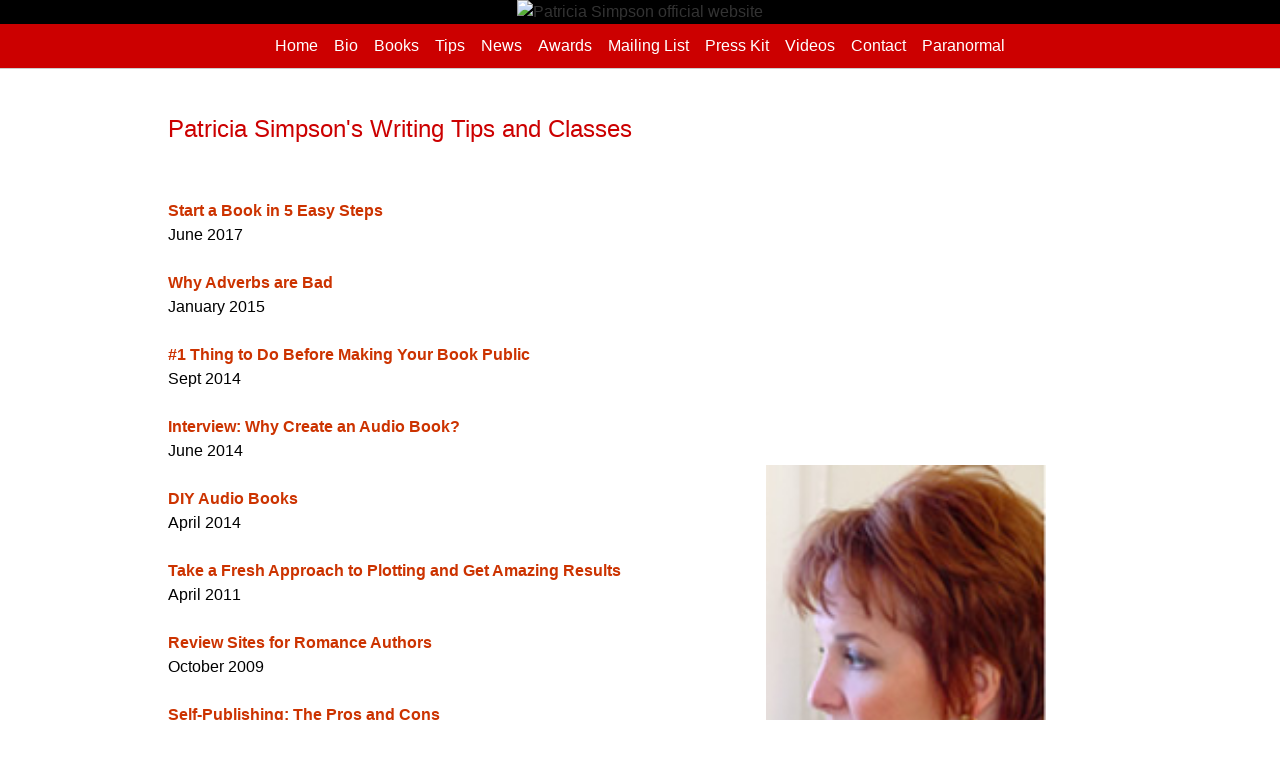

--- FILE ---
content_type: text/html
request_url: http://1058396.sites.myregisteredsite.com/art.asp
body_size: 3235
content:
<!DOCTYPE HTML PUBLIC "-//W3C//DTD HTML 4.01 Transitional//EN" "http://www.w3.org/TR/html4/loose.dtd">
<html>
<head>
<meta http-equiv="Content-Type" content="text/html; charset=UTF-8">
<title>Patricia Simpson - Award-Winning Author of Paranormal Romance</title>

<META name="description" content="Patricia Simpson, award-winning author of supernatural romance,
shares her latest books plus fabulous writing and self-promotion tips and tricks.">
<META name="keywords" content="bone marrow, transplant, Native Americans, Seattle, 
 romance, writing, supernatural, ghosts, paranormal, Patricia Simpson, author, books,
vampires, spirits, reincarnation, time travel, Pacific Northwest, gothic, Egypt, Charleston,
hologram, Scotland, moon, raven, wolf, collective memory, fantasy, contemporary, historical, 
monk, wine, crusades, goddess, Druids, Gaul, football, vineyard, computer, Macintosh, Kindle, kindle, ebook eformat
Pierce Brosnan, spirit animals, totem, cats, love stories reviews tips advice award winner">

<LINK REL=STYLESHEET HREF="style.css" TYPE="text/css">
<link REL="SHORTCUT ICON" HREF="http://www.patriciasimpson.com/images/logopurple24x21.png">
</HEAD>
<BODY>

    <!DOCTYPE HTML PUBLIC "-//W3C//DTD HTML 4.01 Transitional//EN" "http://www.w3.org/TR/html4/loose.dtd">
<html>
<head>
<meta http-equiv="Content-Type" content="text/html; charset=UTF-8">
<title>Banner of Patricia Simpson Home Page</title>
<link rel="stylesheet" href="/style.css" type="text/css">
</head>

<body>
  <div id="header">
  <!-- ************************************TOP BANNER ******************************************* -->
 <img src="http://www.patriciasimpson.com/images/banner-2015-b.png" alt="Patricia Simpson official website">
 </div>

 <div id="menu" style="border-bottom:1px #ccc solid;">
 		<a href="/default.aspx">Home</a>
        <a href="/bio.aspx">Bio</a>
        <a href="/books/">Books</a>
        <a href="/art.asp">Tips</a>
        <a href="/news.asp">News</a>
        <a href="/awards.asp">Awards</a>
        <a href="/mail.aspx">Mailing List</a>
        <a href="/presskit.aspx">Press Kit</a>
        <a href="http://www.youtube.com/user/PatriciaSimpsonBooks#play/uploads">Videos</a>
        <a href="mailto:ps@patriciasimpson.com">Contact</a>
        <!--<a href="/tarot/default.asp?question=new" >Forbidden Tarot</a>-->
        <a href="/paranormal.asp">Paranormal</a>
       
 </div>


</body>
</html>



<div id="fullpage">


<TABLE class="bigplain" COLS="2">
   
<TR><TD valign="top" class="plain">
<H1>Patricia Simpson's Writing Tips and Classes</H1>
<BR><BR>
<p><a href="/classes/"><b>Start a Book in 5 Easy Steps</b></a>
<br>June 2017
<br>
<br>
<a href="http://www.youtube.com/embed/oewCCfRvTLg"><b>Why Adverbs are Bad</b></a>
<br />January 2015
<br />
<br />
<a href="http://youtu.be/cG3p2RnpPoE" target="main"><b>#1 Thing to Do Before Making Your Book Public</b></a>
<br />Sept 2014
<br />
<br />
<A HREF="articles/diy-audiobook-interview.aspx" target="main"><B>Interview: Why Create an Audio Book?</B></A> 
<BR>June 2014
<BR>
<BR>
<A HREF="articles/DIY-audio-book.aspx" target="main"><B>DIY Audio Books</B></A> 
<BR>April 2014
<BR>
<BR>

<A HREF="articles/TarotPlottingShort.htm" target="main"><B>Take a Fresh Approach to Plotting and Get Amazing Results</B></A> 
<BR>April 2011
<BR>
<BR>

<A HREF="articles/review-sites.aspx" target="main"><B>Review Sites for Romance Authors</B></A> 
<BR>October 2009
<BR>
<BR>

<A HREF="articles/publishing.aspx" target="main"><B>Self-Publishing: The Pros and Cons</B></A> 
<BR>September 2009
<BR>
<BR>

<A HREF="articles/Perseverance.aspx" target="main"><B>Perseverance: The Writer's Journey</B></A> 
<BR>January 2008
<BR>
<BR>
<A HREF="IDvsEssence.pdf" target="main"><B>Characterization: Longing and Need Equals Motivation</B></A> 
<BR>August 2004
<BR>
<BR>
<A HREF="begin.html" target="main"><B>How to Get Published</B></A> 
<BR>July 2008
<BR>
<BR>
<A HREF="Toolbox.htm" target="_new"><B>The Romance Writers Toolbox: <BR>The Quick & Dirty Way to Write a Book</B></A> 
<BR>January 2004
<BR>
<BR>
<A HREF="bliss.html" target="main"><B>Following Your Bliss</B></A> 
<BR>Speech, Writing on the Sound - January 1998
<BR>
<BR>
<A HREF="fan.html" target="main"><B>Keeping the "Fan" in Fantasy</B></A> 
<BR>Romantic Times Magazine - July 1997
<BR>
<BR>
<A HREF="experts.html" target="main"><B>Local Novelist Tells how She's Become an Expert at Romance</B></A> 
<BR>The Enterprise - April 16, 1997
<BR>
<BR>
<A HREF="booksign.html" target="main"><B>Top Ten Booksigning Hints</B></A> 
<BR>Romantic Times Magazine - July 1997
<BR>
<BR>
<A HREF="details.html" target="main"><B>Say...Whatever Happened to Those Immortal Rats, Anyway?
<BR>(Or Details, Details...)</B></A> 
<BR>HeartBeat - February 1995
<BR>
<BR>
<A HREF="normal.html" target="main"><B>How to Normalize the Paranormal</B></A> 
<BR>Tacoma Love Notes - November 1993
<BR>
<BR>
<A HREF="promotion.html" target="main"><B>Self-Promotion: Tips for a New Author</B></A> 
<BR>HeartBeat - July 1997</FONT>
<BR>
<BR>
<a href="http://www.art-links-directory.com/"><B>Art-Links-Directory.com - Art Resources</B></a>
<br><br><br><br>

<!--#echo var="LAST_MODIFIED" -->

</TD>
        <TD valign="top">
        <iframe width="280" height="158" src="//www.youtube.com/embed/oewCCfRvTLg" frameborder="0" allowfullscreen></iframe>
        <br />
        <br />
        <iframe width="280" height="158" src="//www.youtube.com/embed/cG3p2RnpPoE?rel=0" frameborder="0" allowfullscreen></iframe>
        <br /><br />
        <div>
            <IMG SRC="images/pside-1.jpg" BORDER="0" width="280" alt="Photo of author Patricia Simpson.">
             <br /><br /><br />
             <a target="_new" href="http://EzineArticles.com/"> 
            <img src="http://EzineArticles.com/featured/images/e5.gif" border="0" alt="As Featured On EzineArticles"> 
            </a>
        </div>
        <br /><br />
        
        </TD>
 
	</TR>
</TABLE>
</div>
<div id="footer">
      	<!DOCTYPE html PUBLIC "-//W3C//DTD XHTML 1.0 Transitional//EN" "http://www.w3.org/TR/xhtml1/DTD/xhtml1-transitional.dtd">
<html xmlns="http://www.w3.org/1999/xhtml">
<!-- DW6 -->
<head>
<!-- Copyright 2005 Macromedia, Inc. All rights reserved. -->
<title>Footer of Patricia Simpson Website</title>
<meta http-equiv="Content-Type" content="text/html; charset=UTF-8" />
<link rel="stylesheet" href="/style.css" type="text/css" />
</head>
<body>
	
      <div id="footer">
	
	<a href="http://facebook.com/PatriciaSimpsonAuthor"><img src="/images/icons/facebook-128.png" width="36" alt="Patricia Simpson is on Facebook."></a>&nbsp;&nbsp;
	<a href="http://twitter.com/SimpsonAuthor"><img src="/images/icons/twitter-128.png" width="36" alt="Patricia Simpson is on Twitter."></a>&nbsp;&nbsp;
	<a href="http://pinterest.com/pwcakes"><img src="/images/icons/pinterest-128.png" width="36" alt="Patricia Simpson is on Pinterest."></a>&nbsp;&nbsp;
	<a href="http://instagram.com/PatriciaSimpson_author"><img src="/images/icons/instagram-128.png" width="36" alt="Patricia Simpson is on Instagram."></a>&nbsp;&nbsp;
	<a href="http://youtube.com/PatriciaSimpsonBooks"><img src="/images/icons/youtube-128.png" width="36" alt="Patricia Simpson Video Channel."></a>
		

     <br>&copy; 2016 Patricia Simpson  &middot;  www.patriciasimpson.com  &middot; <a href="mailto:ps@patriciasimpson.com">ps@patriciasimpson.com</a>
 </div>

</body>
</html>
 
</div>
      
</BODY>
</HTML>


--- FILE ---
content_type: text/css
request_url: http://1058396.sites.myregisteredsite.com/style.css
body_size: 4273
content:
/* clear browser defaults */ * {padding:0;
    margin-left: 0;
    margin-right: 0;
    margin-bottom: 0;
}
/* YUI Reset and Fonts */


/* Base Typograhy Settings */
/* Body */ :focus {outline:0;} body {background:#ffffff;margin:0 auto;font-size:1.0em;line-height:1.5em;font-family:Verdana,Arial,Helvetica,sans-serif;color:#333333;text-align:center}
/* Headings */ h1, h2, h3, h4, h5, h6, h7 {font-weight:normal;margin:.5em 0 .25em 0;} h1 {font-size:24px;color:#cc0000;} h2 {font-size:20px;} h3 {font-size:18px;} h4 {font-size:16px;} h5 {font-size:14px;} h6 {font-size:12px;} h7 {font-size:10px;}
/* Paragraph Text */ p, pre {margin:.25em 0 1em 0;line-height:1.5em;text-align:left;font-size:1em;}
	.white {color: #ffffff;}
	.gray {color: #444411;}
	.gold {color: #ff6600;}
	.red {color: #ff0000;}
	.reddark {color: #CC0000;}
	.pinklight {color:#FFCCCC;}
	.pink {color:#FF9999;}
	.blue {color: #330099;}
	.green {color: #506d2e;}
	.purple {color: #423178;}
	.darkpurple {color: #110a1f;}
	.tan {color: #CCCC66;}
	.black {color: #333333;}
	.coral {color: #dc701a;}
	.corallight {color:#fdedd3;}
	.doublespace {font:11px Arial, Helvetica, sans-serif;color: #423178;line-height:2em;letter-spacing:.0em;text-decoration: none;display: block;}
	.quote {font:1.7em Georgia, Times, serif;color:#999;font-style:italic;padding-bottom:24px;padding-top:24px;}

/* Lists */ ul {list-style-type: disc;list-style-position: outside;margin:.5em 0 1em 1.5em;} ol {list-style-type: decimal;list-style-position: outside;margin: .5em 0 1em 1.5em;} li {padding-left:.5em;margin-bottom:.25em;} dl {} dt {margin:.5em 0 .25em 0;font-weight:bold;} dd {padding:0 0 .25em 1em;} 
/* Block Level Type Styles */ blockquote {margin:1em 2em 1em 1em;} address {} del {} ins {} pre {}
/* Inline Type Styles */ abbr, acronym { border-bottom: 1px dotted #333; cursor: help; } strong {font-weight:bold;} em, dfn, cite {font-style:italic;}

	
	/* Tables */ table {border:0px solid #CCC;margin:.25em 0 1em 0;width:564px;border-right:0px solid #CCC;border-bottom:0px solid #CCC;} tr {}  th, td {padding:.25em;border:0px solid #000;border-top:0;border-left:0;} th {font-weight:bold;} caption {font-style:italic;}
	table.regular {width:500px; border: 0px #CCCCCC solid;border-collapse: collapse;}
	table.right {width:700px; border: 0px #CCCCCC solid;border-collapse: collapse;padding:5px;}
	table.big {width: 100%;border: 1px #CCCCCC solid;border-collapse: collapse;padding: 3px;}
	table.bigplain {width: 100%;border: 0px #CCCCCC solid;border-collapse: collapse;padding: 0px;}
	table.fullpage {width: 1000px;border: 0px #CCCCCC solid;border-collapse: collapse;padding: 0px;}
	table.logo {width: 720px;border: 0px #CCCCCC solid;border-collapse: collapse;padding: 5px;}
	table.full {width: 100%;border: 0px #CCCCCC solid;border-collapse: collapse;padding: 5px;}
	table.medium {width: 60%;border: 1px #CCCCCC solid;border-collapse: collapse;padding: 3px;}
	table.half {width: 50%;border: 0px #CCCCCC solid;border-collapse: collapse;padding: 3px;}
	table.quarter {width: 25%;border: 0px #CCCCCC solid;border-collapse: collapse;padding: 3px;}
	table.small {width: 320px;border: 0px #CCCCCC solid;border-collapse: collapse;}
	table.paper {width:400px;border: 0px #e2ddc6 solid;padding:0px;}
		
		th.purplehead {background-color:#e2ddeb;border-left: 1px #e2ddeb solid;border-right: 1px #e2ddeb solid;border-bottom: 1px #8977ba solid;font-weight: bold;font-size: inherit;padding: 4px 4px 4px 4px;color:#110a1f;}
		th.purpledark {background-color: #2c1b54;border: 1px solid #110a1f;font-family: Verdana, Arial, Helvetica, sans-serif;font-weight: normal;font-size: inherit;padding: 4px 4px 4px 4px;color: #ffffff; }
		td.nav {background-color: #CCCCFF;border-top: 2px #ffffff solid;border-bottom: 2px #2B265B solid;border-right: 2px #ffffff solid;border-left: 0px #000000 solid;font-family: Verdana, Arial, Helvetica, sans-serif;font-size: 10px;padding: 2px 2px 2px 2px;color: #000066; }
		td.pinknav {background-color: #fad0aa;border-top: 1px #eda04f solid;border-bottom: 3px #eda04f solid;border-right: 2px #fad0aa solid;border-left: 1px #F2D6D8 solid;font-family: Verdana, Arial, Helvetica, sans-serif;font-size: 10px;padding: 2px 2px 2px 2px;color: #000066; }
		td.goldnav {background-color: #fbf7e2;border-top: 1px #fbf7ed solid;border-bottom: 3px #c6a00c solid;border-right: 2px #c6a00c solid;border-left: 1px #fbf7e2 solid;font-family: Verdana, Arial, Helvetica, sans-serif;font-size: 10px;padding: 2px 2px 2px 2px;color: #000066;}
		td.coral {background-color: #f08d3e;border: 1px #e2ddcb solid;font-family: Verdana, Arial, Helvetica, sans-serif;font-weight: bold;font-size: inherit;padding: 4px 4px 4px 4px;color: #ffcc99;}bi
		td.corallight {background: #ffffff URL("http://patriciasimpson.com/images/corallight.jpg");background-repeat:repeat-x;border: 1px #e2ddc6 solid;font-family: Arial, Helvetica, sans-serif;font-weight: normal;font-size: inherit;padding: 4px 4px 8px 8px;color: #000000; }
		td.goldback {background-color: #ff6600;border: 1px #e2ddc6 solid;font-family: Verdana, Arial, Helvetica, sans-serif;font-weight: bold;font-size: inherit;padding: 4px 4px 8px 8px;color: #000000; }
		td.gold {background-color: #ffcc99;border: 1px #eda04f solid;font-family: Verdana, Arial, Helvetica, sans-serif;font-weight: bold;font-size: inherit;padding: 4px 4px 4px 4px;color: #ffffff;}
		td.purplelight {background-color: #e2dded;border: 1px #e2dded solid;font-family: Verdana, Arial;font-weight: bold;font-size: inherit;padding: 8px;color: #332875; }
		td.pink {background-color: #ff9999;font-family: Verdana, Verdana, Arial, Helvetica, sans-serif;font-weight: bold;font-size: inherit;padding: 4px 4px 8px 8px;color: #ffffff;}
		td.pinklight {background-color: #ffcccc;border: 1px #f7e2ee solid;font-family: Verdana, Arial;font-weight: bold;font-size: inherit;padding: 8px;color: #000000;}
		td.red {background-color: #ff0000;border: 1px #ff0000 solid;font-family: Verdana, Arial;font-weight: bold;font-size: inherit;padding: 8px;color: #000000;}		
		td.reddark {background-color: #cc0000;border: 1px #cc0000 solid;font-family: Verdana, Arial;font-weight: bold;font-size: inherit;padding: 8px;color: #000000;}		
		td.white {background-color: #ffffff;border: 1px #CCCCCC solid;font-family: Verdana, Arial;font-weight: normal;font-size: inherit;padding: 8px;color: #000000;}		
		td.purple {background-color: #2c1b54;border: 1px #2c1b54 solid;font-family: Verdana, Arial;font-weight: normal;font-size: inherit;padding: 8px;color: #000000;}		
		td.green {background-color: #c8db8a;border: 1px #c8db8a solid;font-family: Verdana, Arial;font-weight: normal;font-size: inherit;padding: 8px;color: #000000;}		
		td.plain {background-color: #ffffff;border: 0px #CCCCCC solid;font-family: Verdana, Arial;font-weight: normal;font-size: inherit;padding: 8px;color: #000000;}		
		
	
/* Forms */ form {margin:.25em 0 1em 0;} label {display:block;
} fieldset {border:1px solid #000;padding:.5em 1em;margin:.25em 0 1em 0;} legend {font-weight:bold;color:#000;}
/* Links */ a {color:#cc3300;text-decoration:none;} a:hover {color:#cccccc;} a:visited {color:#cc3300;text-decoration:none;}
/* Rules */ HR {color: #cfc3f7;height: 1pt}
		.pagebreak {color: #ffffff;height: 0pt;page-break-after: always;}
		
/*images */  a
img.floatleft {float:left; padding-right:24px;padding-bottom:24px;}	
img.floatright {float:right; padding-left:24px;padding-bottom:24px;}	

/* Layout */
#paper {background: url("http://www.patriciasimpson.com/images/paper.jpg");border:0px;padding:20px;text-align:left;}		
#image {padding-left:12px;padding-right:12px;}
#header {margin:0 auto;text-align:center;border:0px solid #333;background:#000000;}
#headertall {margin:0 auto;width:100%;border-left:0px solid #990000;border-top:0px solid #990000;border-right:0px solid #990000;border-bottom:0px solid #990000;background:#220103;}
#menu {margin:0;margin:0 auto;width:100%;border-bottom:1px solid #ccc;border-top:0;padding-top:10px;padding-bottom:10px;list-style:none;background:#cc0000;font-family:Verdana,Helvetica,sans-serif;text-align:center;display:block;font-color:#ffffff;}
#menu li {display:inline;margin:0;padding:0;color:#fff;}
#menu a {padding:.5em 6px;text-decoration:none;color:#fff;text-align:center;}
#menu a:hover {color:#cccccc;}
#container {margin:0 auto;padding:0px;width:100%;border: 0px solid #990000;text-align:left;background:#ffffff;}
#left {width:400px;float:left;background:#ffffff;padding-right:12px;}
#center {width:8px;float:left;background:#ffffff;border:1px solid #000;padding:0px;}
#mainright {margin:0px;width:60%;background:#ffffff;border-left:2px dotted #cccccc;display:block;padding-left:12px;float:right;}
#right {margin:0px;width:800px;background:#ffffff;border-left:0px dotted #cccccc;display:block;padding:20px;display:block;}
#fullpage {margin:0 auto;width:75%;padding:24px;border-left:0px solid #333;border-right:0px solid #333;text-align:left;background:#ffffff;}
	.row {width:100%;}
	.rowdotted {width:100%;border-bottom:#cccccc 12px dotted;margin-bottom:48px;margin-top:48px;clear:left;}
	.6column {width:100%;}
	.4column {width:70%;}
	.3column {width:50%;}
	.2column {width:30%;}
	.1column {width:16%;}
#fullpageblack {margin:0 auto;padding:48px;width:100%;border-left:0px solid #333;border-right:0px solid #333;text-align:left;background:#000000;}
#footer {clear:both;margin:0px auto;padding-top:12px;padding-bottom:12px;width:100%;height:100px;background:#333333;line-height:2em;font-family: Arial,Helvetica,sans-serif;font-size: 12px;color: #fff;}
.code {font-family:courier,sans-serif;}
#portalcontainer {margin:0 auto;padding:0px;width:597px;border-left:0px solid #333;border-right:0px solid #333;text-align:left;background:#ffffff;}
#portalheader {margin:0 auto;width:597;height:130px;border:0px solid #ffffff;background:#7662a3;}
#portalmain {margin:0px;width:550px;float:inherit;background:#ffffff;border:0px solid #000;display:block;padding-left:20px;padding-top:20px;padding-bottom:20px;padding-right:20px;}
#portalfooter {clear:both;margin:0 auto;padding-top:10px;padding-bottom:10px;width:597px;background:#110a1f;line-height:2em;font-family: Arial,Helvetica,sans-serif;font-size: 10px;color: #ffffff;}
#classcontainer {margin:0 auto;float:left;padding:0px;width:650px;border-left:0px solid #333;border-right:0px solid #333;text-align:left;background:#ffffff;}
#classheader {margin:0 auto;float:left;width:650;height:130px;border:0px solid #ffffff;background:#ffffff;}
#classmain {margin:0px;width:597px;float:left;background:#ffffff;border:0px solid #000;display:block;padding-left:20px;padding-top:0px;padding-bottom:20px;padding-right:20px;}
#classfooter {clear:both;margin:0 auto;padding-top:10px;padding-bottom:10px;width:650px;background:#2c1254;line-height:2em;font-family: Arial,Helvetica,sans-serif;font-size: 10px;color: #ffffff;}
#eblastheader {margin:0 auto;width:600px; border:0px solid #ffffff;background:#ffffff;}
#eblastcontainer {margin:0 auto;float:left;padding:0px;width:600px;border-left:0px solid #333;border-right:0px solid #333;text-align:left;background:#ffffff;}
#eblastmain {margin:0 auto;width:560px;float:left;background:#ffffff;border:0px solid #000;padding:20px;text-align:left;}
#eblastfooter {margin:0 auto;width:600px;height:80px;border:0px solid #333;background:#3b2966 url("http://www.uwcne.org/footer.htm") repeat-x bottom;}
#dottedline {border-bottom:#cccccc 12px dotted;width:100%;margin-top:48px;margin-bottom:48px;}

HR {color: #fdedd3; height: 1pt;}
		.pagebreak {color: #ffffff;
		 height: 0pt;
		 page-break-after: always;}
		 .big {border-bottom:#cccccc 24px dotted;height:24px;width:100%;margin-top:24px;margin-bottom:24px;}



	
/* Self-clearing Containers */
#container:after {content:".";display:block;height:0;clear:both;visibility:hidden;}
#container {display:inline-block;} /* Force IE7 to respect generated content */
/* Hide the next declaration from IE Mac \*/
* html #container {height:1%;display:block;}
/* IE box model hacks */
* html #left, * html #right {width:178px;width:159px;}
* html #center {width:400px;width:380px;}

@charset "UTF-8";
/* Simple fluid media
   Note: Fluid media requires that you remove the media's height and width attributes from the HTML
   http://www.alistapart.com/articles/fluid-images/ 
*/
img, object, embed, video {
	max-width: 100%;
}
/* IE 6 does not support max-width so default to width 100% */
.ie6 img {
	width:100%;
}

/*
	Dreamweaver Fluid Grid Properties
	----------------------------------
	dw-num-cols-mobile:		5;
	dw-num-cols-tablet:		8;
	dw-num-cols-desktop:	10;
	dw-gutter-percentage:	25;
	
	Inspiration from "Responsive Web Design" by Ethan Marcotte 
	http://www.alistapart.com/articles/responsive-web-design
	
	and Golden Grid System by Joni Korpi
	http://goldengridsystem.com/
*/

/* Mobile Layout: 480px and below. */

.gridContainer {
	margin-left: auto;
	margin-right: auto;
	width: 87.36%;
	padding-left: 1.82%;
	padding-right: 1.82%;
}
#LayoutDiv1 {
	clear: both;
	float: left;
	margin-left: 0;
	width: 100%;
	display: block;
}

/* Tablet Layout: 481px to 768px. Inherits styles from: Mobile Layout. */

@media only screen and (min-width: 481px) {
.gridContainer {
	width: 90.675%;
	padding-left: 1.1625%;
	padding-right: 1.1625%;
}
#LayoutDiv1 {
	clear: both;
	float: left;
	margin-left: 0;
	width: 100%;
	display: block;
}
}

/* Desktop Layout: 769px to a max of 1232px.  Inherits styles from: Mobile Layout and Tablet Layout. */

@media only screen and (min-width: 769px) {
.gridContainer {
	width: 88.2%;
	max-width: 1232px;
	padding-left: 0.9%;
	padding-right: 0.9%;
	margin: auto;
}
#LayoutDiv1 {
	clear: both;
	float: left;
	margin-left: 0;
	width: 100%;
	display: block;
}
}

